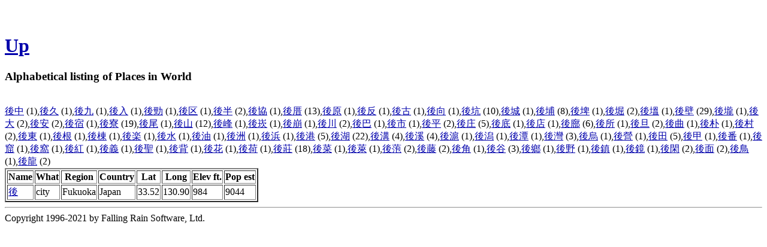

--- FILE ---
content_type: text/html
request_url: http://www.fallingrain.com/world/a/24460/
body_size: 5121
content:
<!DOCTYPE html
	PUBLIC "-//W3C//DTD XHTML 1.0 Transitional//EN"
	 "http://www.w3.org/TR/xhtml1/DTD/xhtml1-transitional.dtd">
<html xmlns="http://www.w3.org/1999/xhtml" lang="en-US" xml:lang="en-US">
<head>
<title>Alphabetical listing of Places in World that start with 後</title>
<meta name="copyright" content="Copyright 1996-2021 by Falling Rain Software, Ltd." />
<meta name="viewport" content="width=device-width, initial-scale=1" />
<meta http-equiv="Content-Type" content="text/html; charset=utf-8" />
</head>
<body bgcolor="#ffffff" link="#0000ab" vlink="#4444ab">
<h1 /><br /><a href="../">Up</a><h3>Alphabetical listing of Places in World</h3><br /><a href="/world/a/24460/20013">後中</a> (1),<a href="/world/a/24460/20037">後久</a> (1),<a href="/world/a/24460/20061">後九</a> (1),<a href="/world/a/24460/20837">後入</a> (1),<a href="/world/a/24460/21185">後勁</a> (1),<a href="/world/a/24460/21306">後区</a> (1),<a href="/world/a/24460/21322">後半</a> (2),<a href="/world/a/24460/21332">後協</a> (1),<a href="/world/a/24460/21405">後厝</a> (13),<a href="/world/a/24460/21407">後原</a> (1),<a href="/world/a/24460/21453">後反</a> (1),<a href="/world/a/24460/21476">後古</a> (1),<a href="/world/a/24460/21521">後向</a> (1),<a href="/world/a/24460/22353">後坑</a> (10),<a href="/world/a/24460/22478">後城</a> (1),<a href="/world/a/24460/22484">後埔</a> (8),<a href="/world/a/24460/22500">後埤</a> (1),<a href="/world/a/24460/22528">後堀</a> (2),<a href="/world/a/24460/22637">後塭</a> (1),<a href="/world/a/24460/22721">後壁</a> (29),<a href="/world/a/24460/22752">後壠</a> (1),<a href="/world/a/24460/22823">後大</a> (2),<a href="/world/a/24460/23433">後安</a> (2),<a href="/world/a/24460/23487">後宿</a> (1),<a href="/world/a/24460/23534">後寮</a> (19),<a href="/world/a/24460/23614">後尾</a> (1),<a href="/world/a/24460/23665">後山</a> (12),<a href="/world/a/24460/23792">後峰</a> (1),<a href="/world/a/24460/23809">後崁</a> (1),<a href="/world/a/24460/23849">後崩</a> (1),<a href="/world/a/24460/24029">後川</a> (2),<a href="/world/a/24460/24052">後巴</a> (1),<a href="/world/a/24460/24066">後市</a> (1),<a href="/world/a/24460/24179">後平</a> (2),<a href="/world/a/24460/24196">後庄</a> (5),<a href="/world/a/24460/24213">後底</a> (1),<a href="/world/a/24460/24215">後店</a> (1),<a href="/world/a/24460/24269">後廍</a> (6),<a href="/world/a/24460/25152">後所</a> (1),<a href="/world/a/24460/26086">後旦</a> (2),<a href="/world/a/24460/26354">後曲</a> (1),<a href="/world/a/24460/26420">後朴</a> (1),<a href="/world/a/24460/26449">後村</a> (2),<a href="/world/a/24460/26481">後東</a> (1),<a href="/world/a/24460/26681">後根</a> (1),<a href="/world/a/24460/26847">後棟</a> (1),<a href="/world/a/24460/27005">後楽</a> (1),<a href="/world/a/24460/27700">後水</a> (1),<a href="/world/a/24460/27833">後油</a> (1),<a href="/world/a/24460/27954">後洲</a> (1),<a href="/world/a/24460/27996">後浜</a> (1),<a href="/world/a/24460/28207">後港</a> (5),<a href="/world/a/24460/28246">後湖</a> (22),<a href="/world/a/24460/28317">後溝</a> (4),<a href="/world/a/24460/28330">後溪</a> (4),<a href="/world/a/24460/28396">後滬</a> (1),<a href="/world/a/24460/28511">後潟</a> (1),<a href="/world/a/24460/28525">後潭</a> (1),<a href="/world/a/24460/28771">後灣</a> (3),<a href="/world/a/24460/28879">後烏</a> (1),<a href="/world/a/24460/29151">後營</a> (1),<a href="/world/a/24460/30000">後田</a> (5),<a href="/world/a/24460/30002">後甲</a> (1),<a href="/world/a/24460/30058">後番</a> (1),<a href="/world/a/24460/31391">後窟</a> (1),<a href="/world/a/24460/31401">後窩</a> (1),<a href="/world/a/24460/32005">後紅</a> (1),<a href="/world/a/24460/32681">後義</a> (1),<a href="/world/a/24460/32854">後聖</a> (1),<a href="/world/a/24460/32972">後背</a> (1),<a href="/world/a/24460/33457">後花</a> (1),<a href="/world/a/24460/33655">後荷</a> (1),<a href="/world/a/24460/33674">後莊</a> (18),<a href="/world/a/24460/33756">後菜</a> (1),<a href="/world/a/24460/33802">後萊</a> (1),<a href="/world/a/24460/33826">後萢</a> (2),<a href="/world/a/24460/34276">後藤</a> (2),<a href="/world/a/24460/35282">後角</a> (1),<a href="/world/a/24460/35895">後谷</a> (3),<a href="/world/a/24460/37129">後鄉</a> (1),<a href="/world/a/24460/37326">後野</a> (1),<a href="/world/a/24460/37806">後鎮</a> (1),<a href="/world/a/24460/37857">後鏡</a> (1),<a href="/world/a/24460/38289">後閑</a> (2),<a href="/world/a/24460/38754">後面</a> (2),<a href="/world/a/24460/40165">後鳥</a> (1),<a href="/world/a/24460/40845">後龍</a> (2)<table border="2"><tr><th>Name</th> <th>What</th> <th>Region</th> <th>Country</th> <th>Lat</th> <th>Long</th> <th>Elev ft.</th> <th>Pop est</th></tr> <tr><td><a href="/world/JA/07/Ushiro.html">後</a></td> <td>city</td> <td>Fukuoka</td> <td>Japan</td> <td>33.52</td> <td>130.90</td> <td>984</td> <td>9044</td></tr>
</table><hr />Copyright 1996-2021 by Falling Rain Software, Ltd.

<script type="text/javascript" src="/follow.js"></script>
</body>
</html>